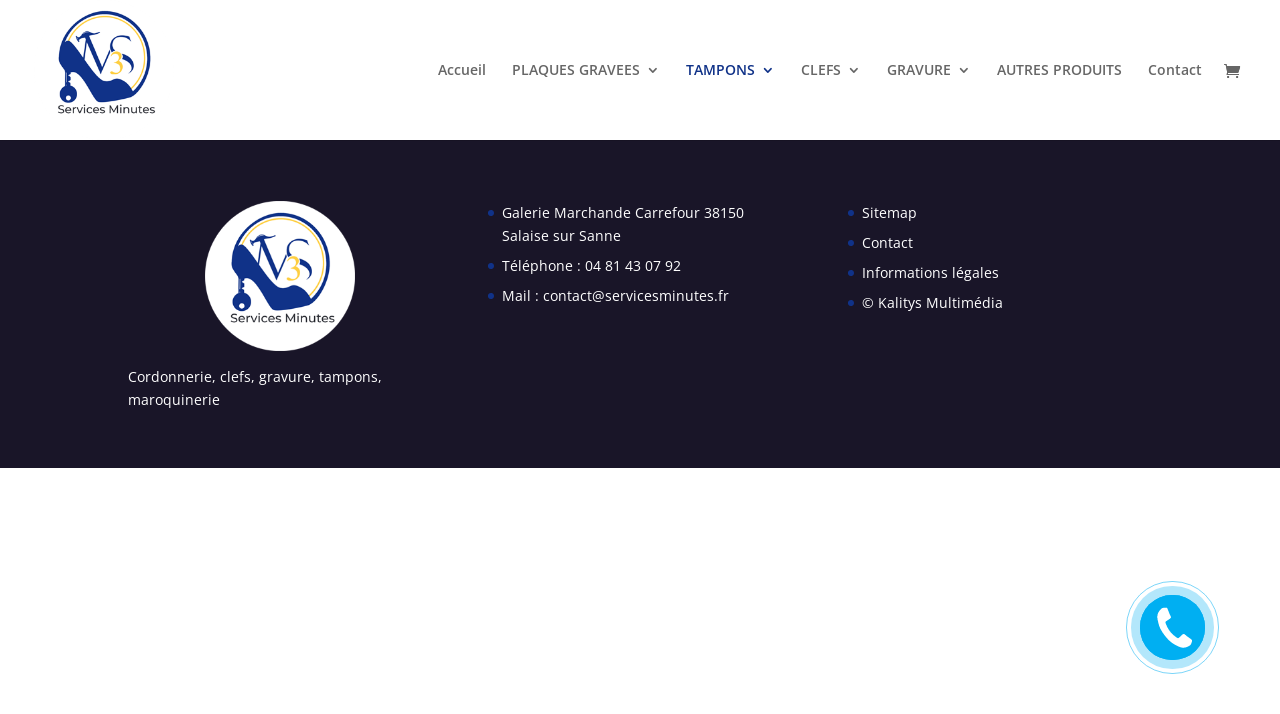

--- FILE ---
content_type: application/javascript
request_url: https://www.services-minutes-38.fr/wp-content/plugins/bazz-callback-widget/js/bazz-widget.js
body_size: 1736
content:
jQuery(document).ready(function(){
	jQuery(".bazz-widget").draggable({
		containment:"window",
		scroll:false,
		axis:"y",
		start: function(){
			jQuery(".bazz-widget-button").addClass("noclick");
		},
		stop: function(){
			setTimeout(function(){
				jQuery(".bazz-widget-button").removeClass("noclick");
			}, 100);
		}
	});
	setTimeout(function animation(){
		jQuery(".bazz-widget i:first").css("transform", "rotateY(180deg)");
		jQuery(".bazz-widget i:last").css("transform", "rotateY(0deg)");
		setTimeout(function(){
			jQuery(".bazz-widget i").removeAttr("style");
		}, 3000);
		setTimeout(animation, 6000);
	}, 6000);
	setTimeout(function circle_animation() {
		jQuery(".bazz-widget-inner-circle").css("height","85px").css("width","85px").css("top","-10px").css("right","-10px");
		setTimeout(function(){
			jQuery(".bazz-widget-inner-circle").removeAttr("style");
		}, 1000);
		setTimeout(circle_animation, 2000);
	}, 2000);
	setTimeout(function border_animation() {
		jQuery(".bazz-widget-inner-border").animate({
			"height": 125,
			"width": 125,
			"top": -30,
			"right" : -30,
			"opacity": 0
		}, 1500, function(){
			jQuery(".bazz-widget-inner-border").removeAttr("style");
		});
		setTimeout(border_animation, 2000);
	}, 2000);
	
	jQuery(".bazz-widget .bazz-widget-button").on("click", function(){
		if(!jQuery(".bazz-widget").hasClass("opened") && !jQuery(".bazz-widget-button").hasClass("noclick")) {
			jQuery(".bazz-widget").addClass("opened");
			jQuery(".bazz-widget-form #bazz-widget-phone").focus();
			setTimeout(function(){
				jQuery(".bazz-widget").css("background-color", "rgba(0,0,0,0.75)");
				jQuery(".bazz-widget-form").fadeIn();
			}, 500);
		}
	});
	jQuery(".bazz-widget-close").on("click", function(){
		if(jQuery(".bazz-widget").hasClass("opened")) {
			jQuery(".bazz-widget").removeClass("opened").css("background-color", bazz_options.bazz_color_scheme);
			jQuery(".bazz-widget-form").hide();
			jQuery(".bazz-widget-form-top").removeClass("overflow");
		}
	});
	//if RU make the tamplate
	if (bazz_options.currentLang == "RU" || bazz_options.currentLang == 'RU') {
		if (bazz_options.bazz_in_russia == '1') {
			jQuery("#bazz-widget-phone").mask("+7(999)999-99-99", {placeholder:"+7(___)___-__-__"});
			jQuery(".bazz-widget-form-info").text('Нажимая кнопку, вы даете согласие на обработку своих персональных данных.');
		} else {
			// If you ant to use masked input - uncomment section below
			/*
			jQuery.mask.definitions['~']='[ 1234567890+_]';
			jQuery("#bazz-widget-phone").mask("+~~~(999)999-99-99");
			*/
			
		}
		
	} else {
		jQuery("#bazz-widget-phone").addClass("grey-placeholder");
	}
	function countdown() {
		jQuery(".bazz-widget-form-submit").hide();
		if (jQuery(".bazz_time").length >= 1) {
			time = parseInt(jQuery(".bazz_time").text());
			jQuery(".bazz-widget-form-top").append('<label class="countdown" style="text-align: center; font-size: 20px;">00:<span>'+time+'</span>:<span>99</span></label>');
			current = parseInt(jQuery(".countdown span:first").text());
			millisec = 99;
			setInterval(function(){
				millisec = parseInt(millisec) - 1;
				if(millisec < 10) {
					millisec = '0' + millisec;
				}
				jQuery(".countdown span:last").text(millisec);
				if (parseInt(millisec) == 0) {
					millisec = 99;
				}
			}, 10);
			var cdw = setInterval(function(){
				current = parseInt(current) - 1;
				if(current < 10) {
					current = '0' + current;
				}
				jQuery(".countdown span:first").text(current);
				if (parseInt(current) == 0) {
					clearInterval(cdw);
				}
			}, 1000);
		} else {
			time = 0;
		}
		
	}
	jQuery(".bazz-widget-your-name").on("click", function(e){
		e.preventDefault();
		if(!jQuery(".bazz-widget-form-top").hasClass("overflow")) {
			jQuery(".bazz-widget-form-top").addClass("overflow");
		}
	})
	jQuery(".bazz-widget-name-close").on("click", function(e){
		e.preventDefault();
		if(jQuery(".bazz-widget-form-top").hasClass("overflow")) {
			jQuery(".bazz-widget-form-top").removeClass("overflow");
		}
	})
	jQuery("#bazz-widget-phone").on("keyup", function(){
		jQuery(this).removeAttr("style");
	});
	jQuery(".bazz-widget-form-submit").on("click", function(e){
		e.preventDefault();
		if (!jQuery(".bazz-widget-form-submit").hasClass("disabled")) {
			phone = jQuery("#bazz-widget-phone").val();
			if (phone == "") {
				jQuery("#bazz-widget-phone").css("border-color", "red");
				return false;
			} else {
				jQuery(".bazz-widget-form-submit").addClass("disabled").css("cursor", "wait");
				jQuery.ajax({
					type: 'POST',
					url: bazz_ajax.url,
					data: {
						action: 'bazz_widget_action',
						phone: jQuery("#bazz-widget-phone").val().replace(/[\s\(\)-]/g, ''),
						name: jQuery("#bazz-widget-name").val(),
                        check: jQuery("#bazz-widget-check").val(),
                        nonce: jQuery("#bazz-widget-nonce").val(),
                        refferer: jQuery("[name=\"_wp_http_referer\"]").val(),
					},
					success: function(data) {
					    var msgText = data.data;
					    if(data.success) {
							document.dispatchEvent(
								new CustomEvent( "bazzSuccessSubmit", {
									bubbles: true
								} )
							);
                            countdown();
                            setTimeout(function(){
                                jQuery(".bazz-widget-form").html(msgText);
                            }, time*1000);
                        } else {
                            jQuery(".bazz-widget-form").html(msgText);
                        }

					}
				});
			}
		}
	});
});